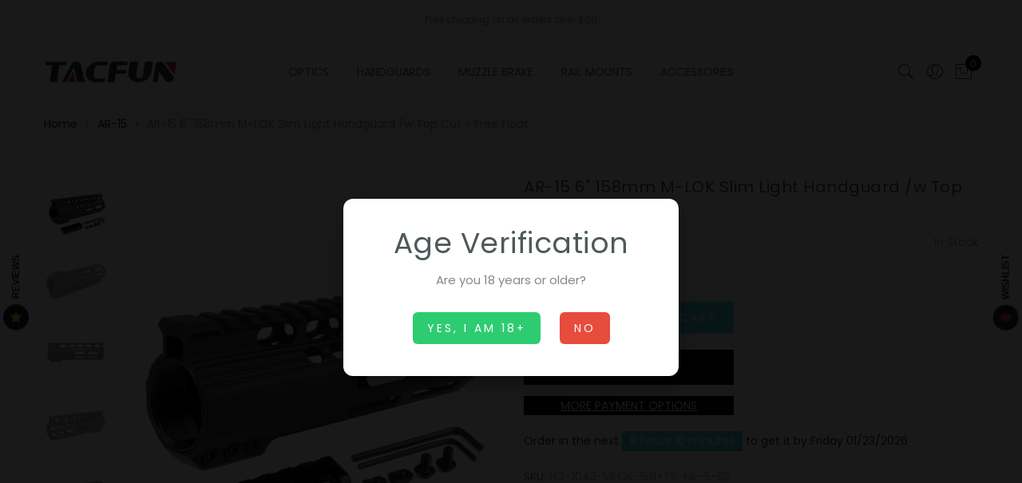

--- FILE ---
content_type: text/javascript
request_url: https://tacfunusa.com/cdn/shop/t/5/assets/pre_theme.min.js?v=90812197841408633321572471527
body_size: 3676
content:
var elessiShopifyPre,Nt_money_format="${{amount}}",sp_nt_storage=!1,Enablestorage=!0;try{sp_nt_storage="undefined"!=typeof Storage&&Enablestorage}catch(e){sp_nt_storage=!1}if(sp_nt_storage)var nt_currency=localStorage.getItem("nt_currency");else nt_currency=null;!function(H){"use strict";elessiShopifyPre={init:function(){this.initCarousel(),this.resizeElements(),this.initMasonry(),this.shopMasonry()},initCarousel:function(){H(".jas-carousel").not(".slick-initialized").slick()},StorageCurrency:function(){var e=null;return sp_nt_storage&&(e=localStorage.getItem("T4Currency")),e},shopMasonry:function(){void 0!==H.fn.isotope&&void 0!==H.fn.imagesLoaded&&H(window).resize(function(){H(".categories-masonry").each(function(e){var s=H(this),t=s.hasClass("categories-style-masonry")?".jas-item-category":".jas-col-md-3.jas-item-category";s.imagesLoaded().done(function(e){setTimeout(function(){s.isotope({resizable:!1,isOriginLeft:!H("body").hasClass("rtl"),layoutMode:"packery",packery:{gutter:0,columnWidth:t},itemSelector:".jas-item-category"})},500)})})})},initMasonry:function(){void 0!==H.fn.isotope&&void 0!==H.fn.imagesLoaded&&H(".jas-masonry").each(function(e,t){var s=H(this).data("masonry");if(void 0!==s){var a=s.selector,i=s.columnWidth,o=s.layoutMode;H(this).imagesLoaded(function(){H(t).isotope({layoutMode:o,isOriginLeft:!H("body").hasClass("rtl"),itemSelector:a,percentPosition:!0,masonry:{columnWidth:i}})}),H(".jas-filter a").click(function(){var e=H(this).data("filter"),s=H(this).parents(".jas-filter");return H(t).isotope({filter:e}),H(this).hasClass("selected")||(s.find(".selected").removeClass("selected"),H(this).addClass("selected")),!1})}})},Ntproduct_switch:function(e,w,C,b,j,x,S,P){var s,t=w.Ntsoldout.length;for(s=0;s<t;s++)0==(w.Ntsoldout[s].NT||w.Ntsoldout[s]).length&&H(x+'0 .gecko-swatch[data-index="'+s+'"]').addClass("jas_soldout");var a=H(e),q=H(b).find(".swatches-select").data("size");a.on("click",".swatches-select > .gecko-swatch:not(.is-selected):not(.jas_unavailable)",function(e){e.preventDefault(),e.stopImmediatePropagation();var s=H(this),t=s.data("value"),a=s.parent().data("id"),i=H("#cart-form").find(".is-ntcolor .is-selected").data("value");switch(s.parent().find(".is-selected").removeClass("is-selected"),s.addClass("is-selected"),".nt_select_pr_"==x&&(H(".nt_select_pr_"+a).find(".is-selected").removeClass("is-selected"),H(".nt_select_pr_"+a+" [data-value="+t+"]").addClass("is-selected"),H(".nt_select_pr_"+a+" .input-dropdown-inner >a").text(H(".nt_select_pr_"+a+" [data-value="+t+"]").attr("aria-label"))),q){case 2:var o=H(x+"0 .is-selected").data("value"),n=H(x+"1 .is-selected").data("value"),l=H(j+" option."+o+".nt1_"+n).val();if(H(j).val(l),void 0===(h=H(x+"0 .is-selected").data("index")))return;H(x+"1 .gecko-swatch").addClass("jas_unavailable jas_soldout");var r=w.Ntavailable[h],c=w.Ntsoldout[h];null!==H(j).val()&&""!==H(j).val()||(H(x+"1 .gecko-swatch").removeClass("is-selected"),H(x+'1 .gecko-swatch[data-value="'+r[0]+'"]').addClass("is-selected"),o=H(x+"0 .is-selected").data("value"),n=H(x+"1 .is-selected").data("value"),l=H(j+" option."+o+".nt1_"+n).val(),H(j).val(l),H(x+"0 .input-dropdown-inner >a").text(H(x+"0 .is-selected:first").text()),H(x+"1 .input-dropdown-inner >a").text(H(x+"1 .is-selected:first").text()));for(var d=0;d<r.length;d++){var u=r[d];H(x+'1 .gecko-swatch[data-value="'+u+'"]').removeClass("jas_unavailable")}for(d=0;d<c.length;d++)u=c[d],H(x+'1 .gecko-swatch[data-value="'+u+'"]').removeClass("jas_soldout");break;case 3:o=H(x+"0 .is-selected").data("value"),n=H(x+"1 .is-selected").data("value");var h,_=H(x+"2 .is-selected").data("value");if(l=H(j+" option."+o+".nt1_"+n+".nt2_"+_).val(),H(j).val(l),void 0===(h=H(x+"0 .is-selected").data("index")))return;if(r=w.Ntavailable[h].NT,c=w.Ntsoldout[h].NT,null===H(j).val()||""===H(j).val()){if(0==a)0<=(p=r.indexOf(n))?(H(x+"2 .gecko-swatch").removeClass("is-selected"),H(x+'2 .gecko-swatch[data-value="'+r[p+1]+'"]').addClass("is-selected")):(H(x+"1 .gecko-swatch").removeClass("is-selected"),H(x+'1 .gecko-swatch[data-value="'+r[0]+'"]').addClass("is-selected"),H(x+"2 .gecko-swatch").removeClass("is-selected"),H(x+'2 .gecko-swatch[data-value="'+r[1]+'"]').addClass("is-selected"));else if(1==a){var p=r.indexOf(t);H(x+"1 .gecko-swatch").removeClass("is-selected"),H(x+'1 .gecko-swatch[data-value="'+r[p]+'"]').addClass("is-selected"),H(x+"2 .gecko-swatch").removeClass("is-selected"),H(x+'2 .gecko-swatch[data-value="'+r[p+1]+'"]').addClass("is-selected")}o=H(x+"0 .is-selected").data("value"),n=H(x+"1 .is-selected").data("value"),_=H(x+"2 .is-selected").data("value"),l=H(j+" option."+o+".nt1_"+n+".nt2_"+_).val(),H(j).val(l),H(x+"0 .input-dropdown-inner >a").text(H(x+"0 .is-selected:first").text()),H(x+"1 .input-dropdown-inner >a").text(H(x+"1 .is-selected:first").text()),H(x+"2 .input-dropdown-inner >a").text(H(x+"2 .is-selected:first").text())}for(H(x+"1 .gecko-swatch").addClass("jas_unavailable jas_soldout"),H(x+"2 .gecko-swatch").addClass("jas_unavailable jas_soldout"),n=H(x+"1 .is-selected").data("value"),d=0;d<r.length;d++)u=r[d],d%2==0&&(H(x+'1 .gecko-swatch[data-value="'+u+'"]').removeClass("jas_unavailable"),u==n&&H(x+'2 .gecko-swatch[data-value="'+r[d+1]+'"]').removeClass("jas_unavailable"));for(d=0;d<c.length;d++)u=c[d],d%2==0&&(H(x+'1 .gecko-swatch[data-value="'+u+'"]').removeClass("jas_soldout"),u==n&&H(x+'2 .gecko-swatch[data-value="'+c[d+1]+'"]').removeClass("jas_soldout"));break;default:for(o=H(x+"0 .is-selected").data("value"),l=H(j+" option."+o).val(),H(j).val(l),c=w.Ntsoldout,H(x+"0 .gecko-swatch").addClass("jas_soldout"),d=0;d<c.length;d++)u=c[d],H(x+'0 .gecko-swatch[data-value="'+u+'"]').removeClass("jas_soldout")}var m=C.variants[H(j).prop("selectedIndex")];if(z(m,b,j,q,S,x,P,C),("#cart-form"==b&&void 0!==H("#cart-form").find(".is-ntcolor .is-selected").data("value")||"#cart-form-sticky"==b&&void 0!==H("#cart-form-sticky").find(".is-ntcolor .is-selected").data("value"))&&"variant_image"==nathan_settings.nt_suffix){var v=H("#cart-form").find(".is-ntcolor .is-selected").data("value"),f=H(".jas-group-carousel"),y=H(".shopify-product-gallery");if(0<H(".jas-group-carousel:not(.slick-initialized)").length)f.slick().slick("slickFilter",".bc_"+v),f.slick("refresh").addClass("slick_loaded");else if(0<H(".jas-group-carousel.slick-initialized").length){if(i==v)return;f.removeClass("slick_loaded").slick("slickUnfilter").slick("unslick"),f.slick().slick("slickFilter",".bc_"+v).slick("refresh").addClass("slick_loaded");var g=new Event("resize");window.dispatchEvent(g)}else if(0<H(".p-thumb.nt-masonry").length)if(740<H(window).width()&&812!==H(window).width())H(".nt-masonry").addClass("masonry_loaded").isotope({filter:".bc_"+v});else if(0<H(".p-thumb.nt-masonry:not(.slick-initialized)").length)setTimeout(function(){H(".p-thumb.nt-masonry").isotope("destroy"),H(".p-thumb.nt-masonry").slick().slick("slickFilter",".bc_"+v).slick("refresh").addClass("slick_loaded"),H(".p-thumb.nt-masonry.slick-initialized").slick("refresh")},1500);else if(0<H(".p-thumb.nt-masonry.slick-initialized").length){if(i==v)return;H(".p-thumb.nt-masonry").removeClass("slick_loaded").slick("slickUnfilter").slick("unslick"),H(".p-thumb.nt-masonry").slick().slick("slickFilter",".bc_"+v).slick("refresh").addClass("slick_loaded"),setTimeout(function(){H(".p-thumb.nt-masonry.slick-initialized").slick("refresh");var e=new Event("resize");window.dispatchEvent(e)},1500)}if(y.hasClass("image-action-zoom")){var k=H(".shopify-product-gallery__image img");k.find("img"),k.each(function(){var e=H(this);e.attr("data-large_image_width")>H(".shopify-product-gallery__image").width()&&(e.trigger("zoom.destroy"),e.closest(".shopify-product-gallery__image").zoom({url:e.attr("data-large_image"),touch:!1}))})}}}),nathan_settings.use_clicking_variant_image&&H(document).on("click",".p-nav .var_nt_img",function(e){var s=H(this).data("variant_id");if("number"==typeof s){H(j).val(s);var t=C.variants[H(j).prop("selectedIndex")];switch(q){case 2:H(x+"0 .gecko-swatch").removeClass("is-selected"),H(x+'0 .gecko-swatch[data-value="'+t.option1+'"]').addClass("is-selected"),H(x+"1 .gecko-swatch").removeClass("is-selected"),H(x+'1 .gecko-swatch[data-value="'+t.option2+'"]').addClass("is-selected"),H(x+"0 .input-dropdown-inner >a").text(H(x+"0 .is-selected:first").text()),H(x+"1 .input-dropdown-inner >a").text(H(x+"1 .is-selected:first").text());var a=H(x+"0 .bg_css_"+t.option1).data("index"),i=w.Ntavailable[a],o=w.Ntsoldout[a];H(x+"1 .gecko-swatch").addClass("jas_unavailable jas_soldout");for(var n=0;n<i.length;n++){var l=i[n];H(x+'1 .gecko-swatch[data-value="'+l+'"]').removeClass("jas_unavailable")}for(n=0;n<o.length;n++)l=o[n],H(x+'1 .gecko-swatch[data-value="'+l+'"]').removeClass("jas_soldout");break;case 3:H(x+"0 .gecko-swatch").removeClass("is-selected"),H(x+'0 .gecko-swatch[data-value="'+t.option1+'"]').addClass("is-selected"),H(x+"1 .gecko-swatch").removeClass("is-selected"),H(x+'1 .gecko-swatch[data-value="'+t.option2+'"]').addClass("is-selected"),H(x+"2 .gecko-swatch").removeClass("is-selected"),H(x+'2 .gecko-swatch[data-value="'+t.option3+'"]').addClass("is-selected"),H(x+"0 .input-dropdown-inner >a").text(H(x+"0 .is-selected:first").text()),H(x+"1 .input-dropdown-inner >a").text(H(x+"1 .is-selected:first").text()),H(x+"2 .input-dropdown-inner >a").text(H(x+"2 .is-selected:first").text()),a=H(x+"0 .bg_css_"+t.option1).data("index"),i=w.Ntavailable[a].NT,o=w.Ntsoldout[a].NT,H(x+"1 .gecko-swatch").addClass("jas_unavailable jas_soldout"),H(x+"2 .gecko-swatch").addClass("jas_unavailable jas_soldout");var r=t.option2;for(n=0;n<i.length;n++)l=i[n],n%2==0&&(H(x+'1 .gecko-swatch[data-value="'+l+'"]').removeClass("jas_unavailable"),l==r&&H(x+'2 .gecko-swatch[data-value="'+i[n+1]+'"]').removeClass("jas_unavailable"));for(n=0;n<o.length;n++)l=o[n],n%2==0&&(H(x+'1 .gecko-swatch[data-value="'+l+'"]').removeClass("jas_soldout"),l==r&&H(x+'2 .gecko-swatch[data-value="'+o[n+1]+'"]').removeClass("jas_soldout"));break;default:for(H(x+"0 .gecko-swatch").removeClass("is-selected"),H(x+'0 .gecko-swatch[data-value="'+t.option1+'"]').addClass("is-selected"),H(x+"0 .input-dropdown-inner >a").text(H(x+"0 .is-selected:first").text()),o=w.Ntsoldout,H(x+"0 .gecko-swatch").addClass("jas_soldout"),n=0;n<o.length;n++)l=o[n],H(x+'0 .gecko-swatch[data-value="'+l+'"]').removeClass("jas_soldout")}z(t,b,j,q,S,x,P,C)}});var A=nathan_settings.ntla_ck,z=function(e,s,t,a,i,o,n,l){var r=H(s),c=H(s+"-sticky"),d=(H(t),r.find(".variantQuantity")),u=r.find(".productPrice"),h=c.find(".productPrice"),_=r.find(".quantity"),p=c.find(".quantity"),m=H("#out-of-stock-gl"+n),v=H("#nt_outstock_sticky"+n),f=H("#frm_notify_pr"+n),y=H("#productSku"+n),g=r.find(".quantity .qty"),k=c.find(".quantity .qty"),w=r.find(".shopify_add_to_cart"),C=c.find(".shopify_add_to_cart"),b=r.find(".shopify-payment-button"),j=c.find(".shopify-payment-button"),x=r.find(".single_add_to_cart_button .bt__text"),S=c.find(".single_add_to_cart_button .bt__text");"#cart-form"!=s&&"#cart-form-quick"!=s||(u=r.closest(".entry-summary").find(".productPrice"));var P=H(o+"0 .is-selected").data("value"),q=H(o+"1 .is-selected").data("value"),z=H(o+"2 .is-selected").data("value");2==a?(H(i).attr("class","jas_"+P),H(i).addClass("jas1_"+q),H("#callBackVariantsticky"+n).attr("class","jas_"+P),H("#callBackVariantsticky"+n).addClass("jas1_"+q)):3==a&&(H(i).attr("class","jas_"+P),H(i).addClass("jas1_"+q),H(i).addClass("jas2_"+z),H("#callBackVariantsticky"+n).attr("class","jas_"+P),H("#callBackVariantsticky"+n).addClass("jas1_"+q),H("#callBackVariantsticky"+n).addClass("jas2_"+z));var N=H(o+"0 .bg_css_"+P+":first").text();if(H(o+"0 .nt_name_current").html(N),1<a){var M=H(o+"1 .bg_css_"+q+":first").text();H(o+"1 .nt_name_current").html(M)}if(2<a){var T=H(o+"2 .bg_css_"+z+":first").text();H(o+"2 .nt_name_current").html(T)}if(e){window.history&&history.pushState&&nathan_settings.enableHistoryState&&"#cart-form"==s&&window.history.replaceState({},document.title,"?variant="+e.id);var V=!!navigator.userAgent.match(/Version\/[\d\.]+.*Safari/);if(navigator&&navigator.appVersion.match(/(iPhone\sOS\s)([\d]+)/gm)&&navigator.appVersion.match(/(iPhone\sOS\s)([\d]+)/gm)[0].split(" ").pop(),V&&function(){if(/iP(hone|od|ad)/.test(navigator.platform)){var e=navigator.appVersion.match(/OS (\d+)_(\d+)_?(\d+)?/);return 12<=parseInt(e[1],10)}return!1}&&"none"!==e.shopify3d?(H(".spar-quicklook-overlay a").attr("href",e.shopify3d.url),H(".spar-quicklook-overlay").show()):H(".spar-quicklook-overlay").hide(),e.available)H(o+"0 .is-selected").removeClass("jas_soldout"),H(o+"1 .is-selected").removeClass("jas_soldout"),H(o+"2 .is-selected").removeClass("jas_soldout"),w.show(),C.show(),b.show(),j.show(),_.show(),p.show(),m.css("display","none"),v.css("display","none"),f.css("display","none"),H("#product-available"+n).removeClass("value_out").addClass("value_in").html(nathan_settings.in_stock),nathan_settings.product_quantity_message&&(e.inventory_management?e.inventory_quantity<nathan_settings.ck_inventory&&0<e.inventory_quantity?d.html(nathan_settings.only_left.replace("1",e.inventory_quantity)).addClass("is-visible"):e.inventory_quantity<=0&&e.incoming?d.html(nathan_settings.will_not_ship_until.replace("[date]",e.next_incoming_date)).addClass("is-visible"):d.removeClass("is-visible"):d.removeClass("is-visible")),e.inventory_quantity<=0&&e.available&&null!=e.inventory_management?(x.html(nathan_settings.pre_orders),S.html(nathan_settings.pre_orders)):(x.html(nathan_settings.add_to_cart),S.html(nathan_settings.add_to_cart)),e.inventory_quantity<=0&&e.available&&null!=e.inventory_management?(g.attr("max",999),k.attr("max",999)):null!=e.inventory_management?(g.attr("max",e.inventory_quantity).val(1).attr("value",1),k.attr("max",e.inventory_quantity).val(1).attr("value",1)):(g.attr("max",999),k.attr("max",999));else if(1==l.options.length&&H(o+"0 .is-selected").addClass("jas_soldout"),H(o+"1 .is-selected").addClass("jas_soldout"),H(o+"2 .is-selected").addClass("jas_soldout"),w.hide(),C.hide(),b.hide(),j.hide(),H("#product-available"+n).removeClass("value_in").addClass("value_out").html(nathan_settings.outofstock),d.removeClass("is-visible"),nathan_settings.product_quantity_message&&(e.incoming?d.html(nathan_settings.will_be_in_stock_after.replace("[date]",e.next_incoming_date)).addClass("is-visible"):d.removeClass("is-visible")),_.hide(),p.hide(),f.css("display","inline-block"),m.css("display","inline-block"),v.css("display","inline-block"),nathan_settings.use_notify_me){var E="https://"+window.location.hostname+l.url+"?variant="+e.id;f.find("textarea").html(nathan_settings.please_notify_me.replace("{{title}}",l.title).replace("{{variant}}",e.title).replace("{{url}}",E))}var B=elessiShopifyPre.formatMoney(e.price,nathan_settings.moneyFormat);if(e.compare_at_price>e.price){var O='<ins class="product-price">'+B+"</ins> ";O+='<del class="old-product-price">'+elessiShopifyPre.formatMoney(e.compare_at_price,nathan_settings.moneyFormat)+"</del> ",O+='<span class="onsale fs__14 tu dib cw pr_onsale hide"><span></span></span>',u.html(O),h.html(O);var I=100*(e.compare_at_price-e.price)/e.compare_at_price;H("#product-"+l.id+" .pr_onsale>span").html(nathan_settings.save_js.replace("[sale]",Math.ceil(I))),H("#product-"+l.id+" .pr_onsale").show(),H("#callBackVariantsticky"+n+" .pr_onsale>span").html(nathan_settings.save_js.replace("[sale]",Math.ceil(I))),H("#callBackVariantsticky"+n+" .pr_onsale").show()}else u.html(B),h.html(B),H("#product-"+l.id+" .pr_onsale").hide(),H("#callBackVariantsticky"+n+" .pr_onsale").hide();if(nathan_settings.show_multiple_currencies&&null!==elessiShopifyPre.StorageCurrency()&&"undefined"!=typeof Currency&&void 0!==Currency.convertAll&&(Currency.convertAll(nathan_settings.shop_currency,elessiShopifyPre.StorageCurrency(),".entry-summary span.money"),Currency.convertAll(nathan_settings.shop_currency,elessiShopifyPre.StorageCurrency(),".variations_form_qs span.money")),e.sku?y.text(e.sku):y.text(nathan_settings.na),e.featured_image&&!A){var L=e.featured_image.id;if("#cart-form"==s&&0<H(".p-thumb.slick-initialized").length){var F=H(".p-thumb.slick-initialized .slick-slide:not(.slick-cloned) img[data-image-id="+L+"]").closest("div.slick-slide").attr("data-slick-index");H(".p-thumb.slick-initialized").slick("slickGoTo",F)}if("#cart-form-quick"==s){var Q=H(".product-images-slider_on").find('img[data-image-id="'+L+'"]').closest("div.slick-slide");0<=Q.index()&&H(".product-images-slider_on").slick("slickGoTo",[Q.index(),2,!1])}}A=!1}}},resizeElements:function(){H.fn.gecko_equlize=function(e){var s=H.extend({child:""},e),t=this;""!=s.child&&(t=this.find(s.child));var a=function(){var e=0;t.each(function(){H(this).css({height:""}),H(this).outerHeight()>e&&(e=H(this).outerHeight())}),t.each(function(){H(this).css({height:e+"px"})})};H(window).bind("resize",function(){a()}),setTimeout(function(){a()},200),setTimeout(function(){a()},500),setTimeout(function(){a()},800)},H(".jas_section_eqh").each(function(){H(this).gecko_equlize({child:" [class*=jas-col-] .jas-product-image-equal"}),H(this).gecko_equlize({child:" [class*=jas-col-] .jas-pr_metro-image-equal"}),H(this).gecko_equlize({child:" .page_pr_img_size .jas-pr_metro-image-equal"}),H(this).gecko_equlize({child:" .page_pr_img_size .jas-pr_nav-image-equal"})})},formatMoney:function(e,s){"string"==typeof e&&(e=e.replace(".",""));var t="",a=/\{\{\s*(\w+)\s*\}\}/,i=s||Nt_money_format,o=function(e,s){return void 0===e?s:e},n=function(e,s,t,a){if(s=o(s,2),t=o(t,","),a=o(a,"."),isNaN(e)||null==e)return 0;var i=(e=(e/100).toFixed(s)).split(".");return i[0].replace(/(\d)(?=(\d\d\d)+(?!\d))/g,"$1"+t)+(i[1]?a+i[1]:"")};switch(i.match(a)[1]){case"amount":t=n(e,2);break;case"amount_no_decimals":t=n(e,0);break;case"amount_with_comma_separator":t=n(e,2,".",",");break;case"amount_no_decimals_with_comma_separator":t=n(e,0,".",",")}return i.replace(a,t)}}}(jQuery),jQuery(document).ready(function(e){if(elessiShopifyPre.init(),0<e(".p-thumb.nt-masonry:not(.slick-initialized)").length&&"group_images"!==nathan_settings.nt_suffix&&(740<e(window).width()&&812!==e(window).width()||setTimeout(function(){e(".p-thumb.nt-masonry").isotope("destroy"),e(".p-thumb.nt-masonry").slick().slick("refresh").addClass("slick_loaded"),e(".p-thumb.nt-masonry.slick-initialized").slick("refresh")},1500)),e("body").hasClass("template-product")&&nathan_settings.has_variant){var s=JSON.parse(document.getElementById("ProductJson-NT").innerHTML),t=JSON.parse(document.getElementById("ProductJson-template").innerHTML);e(".nt_select_pr_1 .is-selected-none").addClass("is-selected").removeClass("is-selected-none"),e(".nt_select_pr_2 .is-selected-none").addClass("is-selected").removeClass("is-selected-none"),elessiShopifyPre.Ntproduct_switch(".variations_form",s,t,"#cart-form",".product-select_pr",".nt_select_pr_","#callBackVariant",""),e(".nt_select_pr_0 .is-selected-none").click()}if(e("body").hasClass("template-product")&&nathan_settings.shopify3d_default){var a=!!navigator.userAgent.match(/Version\/[\d\.]+.*Safari/);if(navigator&&navigator.appVersion.match(/(iPhone\sOS\s)([\d]+)/gm))var i=navigator.appVersion.match(/(iPhone\sOS\s)([\d]+)/gm)[0].split(" ").pop();a&&12<=i&&(e(".spar-quicklook-overlay a").attr("href",nathan_settings.shopify3d.url),e(".spar-quicklook-overlay").show())}}),NT4.designMode&&(jQuery(document).on("shopify:section:load",elessiShopifyPre.shopMasonry).on("shopify:section:unload",elessiShopifyPre.shopMasonry).on("shopify:section:select",elessiShopifyPre.shopMasonry).on("shopify:section:deselect",elessiShopifyPre.shopMasonry).on("shopify:block:select",elessiShopifyPre.shopMasonry).on("shopify:block:deselect",elessiShopifyPre.shopMasonry),jQuery(document).on("shopify:section:load",elessiShopifyPre.initMasonry).on("shopify:section:unload",elessiShopifyPre.initMasonry).on("shopify:section:select",elessiShopifyPre.initMasonry).on("shopify:section:deselect",elessiShopifyPre.initMasonry).on("shopify:block:select",elessiShopifyPre.initMasonry).on("shopify:block:deselect",elessiShopifyPre.initMasonry),jQuery(document).on("shopify:section:load",elessiShopifyPre.initCarousel).on("shopify:section:unload",elessiShopifyPre.initCarousel).on("shopify:block:select",elessiShopifyPre.initCarousel).on("shopify:block:deselect",elessiShopifyPre.initCarousel),jQuery(document).on("shopify:section:load",elessiShopifyPre.resizeElements).on("shopify:section:unload",elessiShopifyPre.resizeElements).on("shopify:section:select",elessiShopifyPre.resizeElements).on("shopify:section:deselect",elessiShopifyPre.resizeElements));